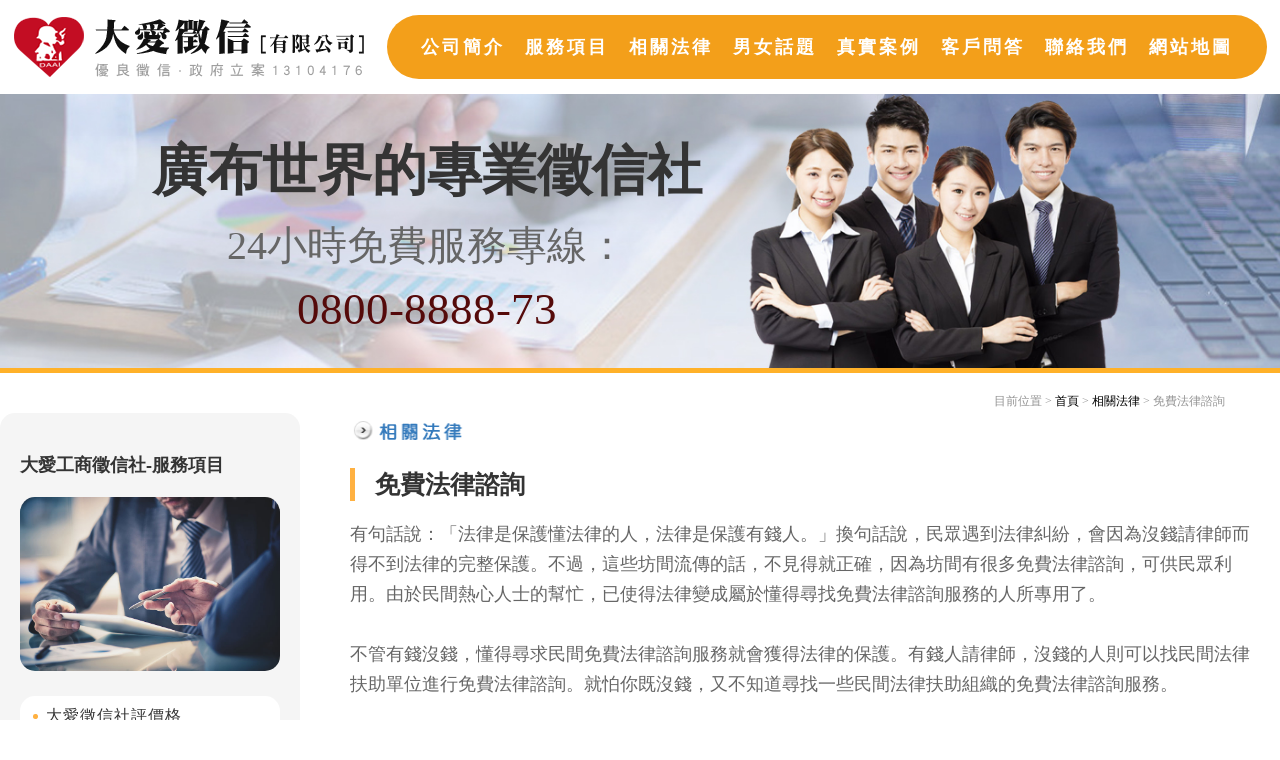

--- FILE ---
content_type: text/html
request_url: https://www.gril-spy.com/law_info.php?htm=258.php&seek=179
body_size: 4662
content:
<!DOCTYPE html PUBLIC "-//W3C//DTD XHTML 1.0 Transitional//EN" "http://www.w3.org/TR/xhtml1/DTD/xhtml1-transitional.dtd">
<html xmlns="http://www.w3.org/1999/xhtml">
<head>
<meta http-equiv="Content-Type" content="text/html; charset=big5" />
<title>免費法律諮詢-大愛工商徵信社</title>
<meta name="viewport" content="width=device-width">
<meta name="KEYWORDS" content="徵信,徵信社,徵信公司,工商徵信社" />
<meta name="description" content="大愛工商徵信社，眾多徵信社總有老鼠屎，敗壞徵信名譽，大愛工商徵信社政府核准，各徵信費用，離婚徵信、外遇徵信、婚姻徵信等徵信價格透明，徵信社人員受專業培訓，簽徵信保密協定，讓您委託大愛工商徵信社的徵信案件完全安心"> 
<meta http-equiv="content-language" content="zh-TW" />
<meta name="distribution" content="Taiwan"> 
<font style="DISPLAY: none">外遇是離婚最主要的原因；因外遇導致離婚,讓大愛工商徵信社來幫助你走出外遇而離婚的問題,專業外遇徵信協助,離婚徵信協助服務，幫助您順利解決婚姻的困擾，專業有力的離婚法律諮詢，不必擔心屈於弱勢。大愛工商徵信社</font>
<meta name="revisit-after" content="1 days" />
<meta name="copyright" content="首選徵信,推薦徵信,嚴選徵信" />
<meta name="author" content="大愛工商徵信社" />
<meta name="author" content="離婚 大愛徵信社">
<meta content="global" name="distribution" />
<META content="GENERAL" name="RATING">
<meta name="revisit-after" content="1 days" />
<meta name="robots" content="all">
<meta content="all" name="spiders" />
<meta content="all" name="webcrawlers" />
<link rel="canonical" href="https://www.gril-spy.com/" />



<link href="style.css" rel="stylesheet" type="text/css" />
<script type="text/javascript" src="js/jquery-1.8.3.min.js"></script>
<script src="js/menu.js"></script>
<script type="text/javascript">
<!--
function MM_swapImgRestore() { //v3.0
  var i,x,a=document.MM_sr; for(i=0;a&&i<a.length&&(x=a[i])&&x.oSrc;i++) x.src=x.oSrc;
}
function MM_preloadImages() { //v3.0
  var d=document; if(d.images){ if(!d.MM_p) d.MM_p=new Array();
    var i,j=d.MM_p.length,a=MM_preloadImages.arguments; for(i=0; i<a.length; i++)
    if (a[i].indexOf("#")!=0){ d.MM_p[j]=new Image; d.MM_p[j++].src=a[i];}}
}

function MM_findObj(n, d) { //v4.01
  var p,i,x;  if(!d) d=document; if((p=n.indexOf("?"))>0&&parent.frames.length) {
    d=parent.frames[n.substring(p+1)].document; n=n.substring(0,p);}
  if(!(x=d[n])&&d.all) x=d.all[n]; for (i=0;!x&&i<d.forms.length;i++) x=d.forms[i][n];
  for(i=0;!x&&d.layers&&i<d.layers.length;i++) x=MM_findObj(n,d.layers[i].document);
  if(!x && d.getElementById) x=d.getElementById(n); return x;
}

function MM_swapImage() { //v3.0
  var i,j=0,x,a=MM_swapImage.arguments; document.MM_sr=new Array; for(i=0;i<(a.length-2);i+=3)
   if ((x=MM_findObj(a[i]))!=null){document.MM_sr[j++]=x; if(!x.oSrc) x.oSrc=x.src; x.src=a[i+2];}
}
//-->
</script>	<script src="https://www.gemstw.com/online/online_service.js"></script>
<!-- Google tag (gtag.js) 20230608 -->
<script async src="https://www.googletagmanager.com/gtag/js?id=G-3RPG2M7LHW"></script>
<script>
	window.dataLayer = window.dataLayer || [];
	function gtag(){dataLayer.push(arguments);}
	gtag('js', new Date());

	gtag('config', 'G-3RPG2M7LHW');
</script>	</head>

<body onload="MM_preloadImages('image/index2_02.gif','image/index2_03.gif','image/index2_04.gif','image/index2_05.gif','image/index2_06.gif','image/index2_07.gif')">

<div id="banner">
	<a href="index.html"><img src="image/logo.png" alt="大愛工商徵信社" class="logo_img"></a>
	
	<ul class="main_menu">
		<li><a href="about.html">公司簡介</a></li>
		<li><a href="service.html">服務項目</a></li>
		<li><a href="law.php">相關法律</a></li>
		<li><a href="subject.html">男女話題</a></li>
		<li><a href="case.html">真實案例</a></li>
		<li><a href="faq.html">客戶問答</a></li>
		<li><a href="/cdn-cgi/l/email-protection#7015030a081341464830171d11191c5e131f1d">聯絡我們</a></li>
		<li><a href="sitemap.html">網站地圖</a></li>
	</ul>
	
	<div class="slogan">
		<div class="slogan_art">
			<p>廣布世界的專業徵信社</p>
			<span>24小時免費服務專線：</span>
			<a href="tel:0800888873">0800-8888-73</a>
		</div>
		
		<img src="image/bg.jpg" alt="大愛工商徵信社" class="banner_img">
	</div>
</div><!--banner-->

<div id="content"> 
<div class="mmenu"><span></span><span></span><span></span></div>

<div class="banner2"><span>大愛工商徵信社</span><a href="tel:0800075555">0800-07-5555</a></div>
<div id="content2">
<div id='main'>
						<div align='right' id='nav'>目前位置 &gt; <a href='index.html'>首頁</a> &gt; <a href='law.php' title='徵信相關法律'>相關法律</a> &gt; 免費法律諮詢</div>

						<div id='main-text'>
						<img src='image/index_45.gif' alt='外遇，離婚，抓姦，婚外情' width='122' height='41' />
						<h1>免費法律諮詢</h1>
						<p>有句話說：「法律是保護懂法律的人，法律是保護有錢人。」換句話說，民眾遇到法律糾紛，會因為沒錢請律師而得不到法律的完整保護。不過，這些坊間流傳的話，不見得就正確，因為坊間有很多免費法律諮詢，可供民眾利用。由於民間熱心人士的幫忙，已使得法律變成屬於懂得尋找免費法律諮詢服務的人所專用了。<br><br>不管有錢沒錢，懂得尋求民間免費法律諮詢服務就會獲得法律的保護。有錢人請律師，沒錢的人則可以找民間法律扶助單位進行免費法律諮詢。就怕你既沒錢，又不知道尋找一些民間法律扶助組織的免費法律諮詢服務。<br><br>不過，可歎的是，根據報章媒體披露，社會上沒有錢，又不懂得尋找免費法律諮詢而困作愁城的人竟然到處都是，有的甚至還因此想不開鬧自殺、或是因此官司敗訴，陷於困境之中，痛不欲生，聞之令人鼻酸。<br><br>其實，可以不用如此悲情。要知道許多大學的法律服務社就有免費法律諮詢；另外，民間單位成立的法律扶助單位，如法律扶助基金會等，在全省各地都有分會，也供民眾免費法律諮詢服務，以及協助沒錢的民眾處理訴訟案件。日前，法律扶助基金會又成立板橋分會，提供北部民眾免費法律諮詢服務。<br><br>不過，民眾除了尋求這類的免費法律諮詢之外，還可以到信譽良好的徵信社進行免費法律諮詢，例如大愛徵信社等等。徵信社是台灣社會中大眾的好幫手，舉凡離婚、尋人、外遇、抓姦、離婚協議、商業徵信、電話查址等等，都是徵信社的看家本領。更貼心的是，許多優良的徵信社都還有法務人員提供民眾免費法律諮詢服務，讓民眾面臨前述法律問題時，有一起討論合理合法解決之道的管道。業者也說，由於徵信社的免費法律諮詢服務，著實嘉惠了不少人，貢獻社會良多。<br><br>必須注意的是，尋找民間法律扶助單位的免費法律諮詢與尋找徵信社的免費法律諮詢，兩者之間有別，最大的差別在於後者可以協助蒐證。前者為民眾提供了免費法律諮詢服務與協助訴訟案件進行等等之服務，可是後者不僅提供免費法律諮詢，還可以協助蒐證。<br><br>這是因為，你透過徵信社進行免費法律諮詢服務的過程，可以得知法律問題之所在，且正好可以透過徵信社的力量去追蹤、跟監與蒐證等，提供你解決問題的關鍵證據，作為呈堂證據。因此，縱使面臨配偶外遇、家庭暴力、離婚協議等等棘手問題，處理起來也對你較為有力。<br><br>如此一來，我們可說徵信社的免費法律諮詢服務所隱含的功能其實很強大。因此，當你有免費法律諮詢的需要時，除了尋找民間法律扶助單位的免費法律諮詢外，不妨也善加利用優良徵信社的免費法律諮詢，一舉解決你所有的法律煩惱。<br><br></p>
						<div align='center'>【<a href='law_info.php?htm=259.php&seek=178' title='雲科大科技法律研究所提供免費法律諮詢 榮獲教育部96年國際合作計畫補助'>上一篇</a>】　【<a href='law.php'>返回真實案例</a>】　【<a href='law_info.php?htm=237.php&seek=180' title='彭博簽署同居伴侶平權法　同性、異性都同享權益'>下一篇</a>】</div>
						</div>
						</div><!--main-text-->
						</div>
				<div id="column1">
					<h4 class="phone_h3">大愛工商徵信社-服務項目</h4>
					<img src="image/service_img.jpg" alt="大愛工商徵信社服務項目" class="des_img">
					<div id="service-item">
						<ul>
							<li><a href="service13.html" title="大愛徵信社評價格">大愛徵信社評價格</a></li>
							<li><a href="service.html" title="外遇抓姦">「<strong>外遇</strong>」抓姦</a></li>
							<li><a href="service01.html" title="離婚協助">「<strong>離婚</strong>」協助</a></li>
							<li><a href="service02.html" title="感情挽回">感情挽回</a></li>
							<li><a href="service03.html" title="婚前徵信">婚前「<strong>徵信</strong>」</a></li>
							<li><a href="service04.html" title="家暴徵信">家暴「<strong>徵信</strong>」</a></li>
							<li><a href="service05.html" title="跨國專案">跨國專案</a></li>
							<li><a href="service06.html" title="尋人徵信">尋人「<strong>徵信</strong>」</a></li>
							<li><a href="service07.html" title="工商徵信">工商「<strong>徵信</strong>」</a></li>
							<li><a href="service08.html" title="詐騙行為蒐證">詐騙行為蒐證</a></li>
							<li><a href="service09.html" title="專利商標仿冒">專利商標仿冒</a></li>
							<li><a href="service10.html" title="其他徵信社服務">其他徵信社服務</a></li>
							<li><a href="service11.html" title="二十四小時行蹤監控">二十四小時行蹤監控</a></li>
							<li><a href="service12.html" title="友站推薦">徵信友站推薦</a></li>
							<li><a href="price.html" title="徵信社價格">徵信社價格</a></li>
						</ul>
					</div><!--service-item-->
					
					
					
					<p align="center">					
						<a href="" alt="Line線上客服" title="Line線上客服" style="display:block;margin: 0 0 15px 0;width:100%;" name="online_service1">
                            <img src="" alt="Line線上客服" style="display:block;width:100%;max-width:170px;margin:0 auto;">
                        </a>
                        
					</p>
					
					<p align="center">
						<a href="https://www.facebook.com/grilspycom/" target="_blank" title="大愛工商徵信社 Facebook"><img src="./images/facebook.png" alt="大愛工商徵信社 Facebook" width="50"/></a>
					</p>
					
				</div><!--column1-->
			</div><!--content2-->

			</div>
<div class="footer">
			<div class="recommend">
				<ul>
					<li><a href="">基隆徵信社</a></li>
					<li><a href="">新北徵信社</a></li>
					<li><a href="">台北徵信社</a></li>
					<li><a href="">桃園徵信社</a></li>
					<li><a href="">新竹徵信社</a></li>
					<li><a href="">苗栗徵信社</a></li>
					<li><a href="">台中徵信社</a></li>
					<li><a href="">彰化徵信社</a></li>
					<li><a href="nantou.html">南投徵信社</a></li>
					<li><a href="">雲林徵信社</a></li>
					<li><a href="">嘉義徵信社</a></li>
					<li><a href="">台南徵信社</a></li>
					<li><a href="">高雄徵信社</a></li>
					<li><a href="">屏東徵信社</a></li>
					<li><a href="">宜蘭徵信社</a></li>
					<li><a href="">花蓮徵信社</a></li>
					<li><a href="">台東徵信社</a></li>
				</ul>
			</div>
			<p>
				外遇是離婚最主要的原因；讓大愛工商徵信社專業外遇抓姦服務，協助您順利解決婚外情的困擾！<br>
				版權所有 大愛工商「<a href="https://www.gril-spy.com/" title="徵信社">徵信社</a>」　Copyright &copy; 2019 All Rights Reserved.　
			</p>
		</div><!--footer-->
	<script data-cfasync="false" src="/cdn-cgi/scripts/5c5dd728/cloudflare-static/email-decode.min.js"></script><script defer src="https://static.cloudflareinsights.com/beacon.min.js/vcd15cbe7772f49c399c6a5babf22c1241717689176015" integrity="sha512-ZpsOmlRQV6y907TI0dKBHq9Md29nnaEIPlkf84rnaERnq6zvWvPUqr2ft8M1aS28oN72PdrCzSjY4U6VaAw1EQ==" data-cf-beacon='{"version":"2024.11.0","token":"2215d9cd88ed4e6c8111462a8910e130","r":1,"server_timing":{"name":{"cfCacheStatus":true,"cfEdge":true,"cfExtPri":true,"cfL4":true,"cfOrigin":true,"cfSpeedBrain":true},"location_startswith":null}}' crossorigin="anonymous"></script>
</body>
	
</html>

--- FILE ---
content_type: text/html
request_url: https://www.gemstw.com/online/getdata.php
body_size: 126
content:
{"gril-spy.com":{"href":"https:\/\/lin.ee\/rOXTMXv","src":"https:\/\/www.gemstw.com\/online\/qr_img\/5\/1n.png","special":""}}

--- FILE ---
content_type: text/css
request_url: https://www.gril-spy.com/style.css
body_size: 3980
content:
/*body*/
body {font-family: Microsoft JhengHei;font-size: 12px;margin: 0px;color: #666666;}

a {color: #666666;text-decoration: none;}

a:hover{}

input,textarea{border: 1px solid #E1CFB9;color: #725c46;background-color: #FFFFFF;}

img {border: none;}

hr {}

h1, h2{font-size: 25px;font-weight: bold; padding: 0 0 0 20px;color: #343434;border-left:5px solid #ffb141;}

/*content*/

#content{margin: auto;width: 100%;max-width:1300px;overflow:hidden;}

#banner{display:block;width:100%;overflow:hidden;position:relative;text-align: center;}

#banner .banner_img{width:100%;border-bottom:5px solid #ffb129;}
#banner .logo_img{display:inline-block;vertical-align: middle; width:350px;margin: 0 20px 0 0;}

#banner .slogan{display:block;width: 100%;position: relative;}
#banner .slogan .banner_img{display:block;width: 100%;position: relative;}

#banner .slogan .slogan_art{display: block;position: absolute;top:50%;left: calc(100% / 3);transform: translate(-50%, -50%);font-size: 15px;z-index: 1;text-align: center;}
#banner .slogan .slogan_art p{font-size: 55px;margin:0;padding: 5px 0;font-weight: bold;color: #343434;}
#banner .slogan .slogan_art span{display: block;padding: 5px 0;width: 100%;font-size: 40px;}
#banner .slogan .slogan_art a{display: block;padding: 5px 0;width: 100%;font-size: 45px;color: #550a0a;}

#banner .main_menu{display:inline-block;vertical-align: middle;width:calc(100% - 400px);margin:15px auto;padding:0;font-size:0;text-align:center;padding: 10px 0;background:#f39f1a;border-radius:75px;}
#banner .main_menu li{display:inline-block;list-style:none;padding: 10px 10px;}
#banner .main_menu li a{font-family: Microsoft JhengHei;font-size:18px;font-weight:bold;color:#fff;letter-spacing:3px;}

#content2{padding:20px;box-sizing:border-box;}

#nav{color: #949494; padding-right:35px;}
#nav a{color: #000;}
#nav a:hover{}

#main{float: right;width: calc(100% - 300px);padding: 0 0 0 30px;box-sizing:border-box;}
#main p{font-size:16px;line-height:25px;}

#column1{float: left;width: 300px;padding-bottom: 30px;background:#F5F5F5;padding:20px;box-sizing:border-box;border-radius:15px;margin: 0 0 30px 0;}
#column1 .des_img{display:block;width:100%;border-radius:15px;}

#main-text{}
#main-text p{font-size: 18px;line-height:30px;}

.SiteLinks{display: block; width: 100%; margin: 0; padding: 0; font-size: 0!important; margin: 80px 0 0 0;}
.SiteLinks .title{display: block; width: 100%; font-size: 25px; margin: 0 0 15px 0; color: #343434;}
.SiteLinks a{display: inline-block; vertical-align: middle; width: calc(100% / 5 - 20px); font-size:16px; font-weight: bolder; margin: 10px; padding: 10px; overflow: hidden; box-sizing: border-box; overflow: hidden; border-radius: 10px; text-align: center; border:1px solid #FFB300; color: #343434;}

#main-box1{font-size:0!important;}

#main-box1 p{line-height:25px;font-size:15px;padding: 0 10px;}

#main-box1 img{display:inline-block;width:200px;}
#main-box1 .first_p{display:inline-block;width:calc(100% - 220px);font-size:15px;}


#subject ul{margin: 0px;padding-left: 30px;}
#subject li{border-bottom-width: 1px;border-bottom-style: dotted;border-bottom-color: #CCCCCC;padding: 8px 3px;color: #5f9acb;}
#subject li a{color: #757575;font-size:16px;}
#subject li a:hover{color: #343434;}

.box_wrapper{display:block;overflow:hidden;}

#main-box2{width: calc(100% / 2);float: left;padding:10px;box-sizing:border-box;}
#main-box3{width: calc(100% / 2);float: right;padding:10px;box-sizing:border-box;}
#main-box2 ul,#main-box3 ul{margin: 0px;padding-left: 30px;}
#main-box2 li,#main-box3 li{border-bottom-width: 1px;border-bottom-style: dotted;border-bottom-color: #CCCCCC;padding: 8px 3px;color: #5f9acb; font-size:6px;}
#main-box2 li a,#main-box3 li a{display:block; width: 100%; color: #949494;font-size:16px; overflow: hidden; white-space: nowrap; text-overflow: ellipsis;}
#main-box2 li a:hover,#main-box3 li a:hover{color: #5f9acb;font-weight: bold;}

#main-box2 .case_href, #main-box3 .service_href{display:block;font-size:25px;font-weight:bold;letter-spacing:8px;color:#343434;margin: 20px 0 10px 0;padding: 10px 20px;box-sizing:border-box;border-bottom:1px solid #343434;}

#main-box2 .case_img, #main-box3 .service_img{display:block;vertical-align:middle;width:100%;}

#service-item{}
#service-item ul{margin: 20px 0 0 0;padding: 0px;}
#service-item li{display:inline-block;width:100%;margin: 5px 0;list-style:none;background:#fff;padding: 10px 8px;letter-spacing: 1px;border-radius: 15px;box-sizing:border-box;}
#service-item li a{display:inline-block;vertical-align:middle;color: #343434;font-size:16px;}
#service-item li:before{content:'';display:inline-block;vertical-align:middle;width:5px;height:5px;margin: 0 8px 0 5px;background:#ffb141;border-radius:50%;}
#service-item li a:hover{}

/*footer*/
#footer{background-image: url(image/footer-bg.gif);height: 60px;padding-left: 150px;clear: both;padding-top: 25px;text-align: center;color: #949494;}
.footer{display:inline-block;overflow:hidden;width:100%;background:#343434;min-height: 56px;clear: both;line-height:28px;color:#fff;text-align: center;font-size:0;padding: 25px 0;}
.footer ul{display:block;width:90%;margin: 0 auto 20px auto;padding:0;text-align:left;}
.footer ul li{list-style:none;display:inline-block;width:calc(100% / 6);text-align:center;padding:5px 0;}
.footer ul li a{display:inline-block;vertical-align:middle;font-size:16px;color:#e3e3e3;}
.footer p{width:100%;font-size:16px;margin: 0;padding:0;}

.phone_h3{display:block;width:100%;font-size:18px;margin: 20px 0;padding:0;text-align:left;color:#343434;}
.phone_block{display:block;width:100%;overflow:hidden;margin: 10px 0 30px 0;padding: 0;}
.phone_block li{margin: 5px 0;padding:0;list-style:none;}
.phone_block span, .phone_block a{display:inline-block;vertical-align:middle;font-size:16px;}
.phone_block span{}
.phone_block a{letter-spacing:2px;font-weight:bold;color:#550a0a;margin:0 0 0 10px;font-size:18px;}

/*style*/
.txtcolor-red{color: #FF0000;}
.txtcolor-white{color: white;}
.textcolor1{color: #A65998;}
.textcolor2{color: #828200;}
.title1{color: #343434;font-size: 16px;font-weight: bold;border: none;margin:0;padding:0;}

.textlink1{font-size: 0;padding: 30px 0 0 0;}
.textlink1 .single{display: block;width: 100%;border-bottom: 1px solid #ccc;margin: 0 0 20px 0;}
.textlink1 .single:last-child{border: none;}
.textlink1 .single .first_layer{display: inline-block;vertical-align: middle;width: 200px;min-height: 30px;padding: 10px 0;border: 2px solid #ffb129;box-sizing: border-box;font-size: 18px;line-height: 30px;text-align: center;border-radius: 75px;margin: 0 0 15px 0;}
.textlink1 .single .sec_block{display: inline-block;vertical-align: top;width: calc(100% - 200px);}
.textlink1 .single .sec_block a{display: inline-block;vertical-align: top;width: calc(100% / 3 - 20px);min-height: 30px;padding: 10px 0;border: 2px solid #ffdb9d;box-sizing: border-box;font-size: 18px;line-height: 30px;text-align: center;border-radius: 75px;margin: 0 10px 10px 10px;}
.textlink1 a{color: #343434;}
.textlink1 a:hover{}

div.mmenu { display:none;}
div.mobile { display:none;}
.banner2 { display:none;}

.licensetitle{ display:block; margin:0 auto 15px auto; clear: both; text-align:center; font-size:25px; line-height:32px; font-weight: bold; letter-spacing:1;}
.indexlicense{ display:block; width:90%; max-width:950px; margin:0 auto 30px auto; padding: 20px 50px; position:relative; clear: both; border-radius:25px;background:#ffb129;}
.indexlicense .scrollable { position:relative; top:0px; overflow:hidden; width:100%; height:180px; padding:0; margin:0 auto;background:#fff;}
.indexlicense .scrollable .items { width:1000%; position:absolute; clear:both;}
.indexlicense .scrollable .items div{ display:block; float:left; width:10%; height:180px; position:relative; overflow:hidden; padding:0px; color:#333;}
.indexlicense .scrollable .items div ul{ display:block; width:100%; overflow:hidden; padding:0;}
.indexlicense .scrollable .items div ul li{ display:block; width:25%; height:180px; margin:0; float:left; text-align:center;position:relative;}
.indexlicense .scrollable .items div ul li img{ max-width:100%; max-height:180px;position:absolute;left:50%;top:50%;transform:translate(-50%, -50%);}
.indexlicense a.next, .indexlicense a.prev{ display:block; width:30px; height:48px;text-indent:-5000px; position:absolute; top:calc(50% - 24px); z-index:2; cursor:pointer; opacity:.6; -webkit-transition:all .5s ease;  -moz-transition:all .5s ease;  -o-transition:all .5s ease;  -ms-transition:all .5s ease;  transition:all .5s ease;}

.indexlicense a.next{background: url(image/next_btn.png) no-repeat center center;right:0;}
.indexlicense a.prev{background:url(image/prev_btn.png) no-repeat center center;left:0;}

.indexlicense a.prev:hover,.indexlicense a.next:hover{ opacity:1;}
.indexlicense a.disabled{ opacity:0.3;}

div.middle04{ display:block; width: 100%; height: auto; margin:50px 0 50px 0; padding:30px 5%; position:relative; overflow:hidden; background:#ffb12a; border-radius:13px;box-sizing:border-box;}
div.middle04 a.more{ display:block; width:100%; height:40px; max-width:300px; margin:30px auto 0 auto; background:#FFF; color:#ffb12a; text-align:center; line-height:40px; text-decoration: none; font-weight: bolder; border-radius:20px;}
div.middle04 .album{ display: inline-block; vertical-align:middle!important; width:55%; letter-spacing:-6px;}
div.middle04 .album img{ width:100%;}
div.middle04 .album p.img{ width:100%; margin:0 0 8px 0; padding:0 0px; font-size:0; line-height:0; border-radius:20px; overflow:hidden;}
div.middle04 .album p.imgs{ display:inline-block; width:calc(50% - 10px); margin:0 5px; padding:0 0; font-size:0; line-height:0; border-radius:20px; overflow:hidden;}
div.middle04 .right{ display: inline-block; vertical-align:middle!important; width:calc(45% - 13px); height:auto!important; padding:0 0 0 10px; margin:0;}
div.middle04 .right img{ width:100%;}
div.middle04 ul { overflow:hidden; text-align:center;margin:0;padding:0;width:100%;}
div.middle04 ul li { width: 100%; padding:5px 20px !important; margin: 0 auto 5px auto; font-size:16px; color:#FFF; border:1px solid rgba(255,255,255,0.7); border-radius:5px; display:inline-block;line-height:25px; text-align:center;box-sizing:border-box;}

.other_service{width:100%;font-size:0;border-radius:15px;overflow:hidden;margin:30px 0 30px 0;box-sizing:border-box;}
.other_service .fake_title{display:block;width:100%;font-size:25px;font-weight:bolder;color:#343434;margin: 15px 0;}
.other_service ul{margin:0;padding:0;width:100%;}
.other_service ul li{display:inline-block;vertical-align:middle;width:calc(100% / 4 - 2%);margin: 5px 1%;background:#fff;border-radius:75px;overflow:hidden;border: 1px #D3D3D3 solid;box-sizing: border-box;}
.other_service ul li:before{content:'';display:inline-block;vertical-align:middle;width:8px;height:8px;margin:0 10px;background:#ffb129;border-radius: 50%;}
.other_service ul li a{display:inline-block;vertical-align:middle;width:calc(100% - 28px);font-size:16px;padding: 10px 0;box-sizing:border-box;}

.page_menu{margin:30px 0 0 0;text-align: center;}
.page_menu a, .page_menu span{display: inline-block;width: 100px;height: 30px;margin: 10px 5px 10px 5px;color: #b89f8c;border: 1px solid #d8cfc8;border-radius: 5px;font-size: 15px;line-height: 28px;vertical-align: middle;text-decoration:none;text-align:center;box-sizing: border-box;}
.page_menu .active{background: #d2c7bf;color: #FFF!important;border: 1px solid #d2c7bf;}

.price_table{width:100%;border-collapse: collapse;font-size: 16px;}
.price_table tr td{padding: 15px 8px;}
.price_table tr td:first-child{background: #FFECB3;}
.price_table tr:first-child td{background: #343434;}
.price_table, .price_table tr, .price_table tr td{border: 1px #e3e3e3 solid;}

@media screen and (max-width: 639px) {
    /*body*/
    body {font-family: Arial, Helvetica, sans-serif;font-size: 12px;line-height: 20px;margin: 0px;color: #666666;}

    a {color: #666666;text-decoration: none;}

    a:hover{}

    input,textarea{border: 1px solid #E1CFB9;color: #725c46;background-color: #FFFFFF;}

    img {border: none;}

    hr {}

    h1, h2{font-size: 25px;font-weight: bold;letter-spacing: 5px;padding: 0 0 0 20px;color: #343434;border-left:5px solid #ffb141;line-height: 30px;}

    /*content*/

    #content{ width: 100%;}
    div.mmenu{ display:block; width:40px; height:40px; position:fixed; top:10px; right:10px; z-index:1001;background: #f39f1a;border-radius: 50%;box-sizing: border-box;}

    div.mmenu span{display: block;width: 60%;height: 4px;background: #fff;position: absolute;left: 50%;transform: translate(-50%, -50%);border-radius: 75px;}
    div.mmenu span:nth-child(1){top:calc(50% - 8px);}
    div.mmenu span:nth-child(2){top:calc(50% - 0px);}
    div.mmenu span:nth-child(3){top:calc(50% + 8px);}

    .close_btn span:nth-child(1){top:50%!important;left:50%;transform: translate(-50%, -50%) rotate(45deg);}
    .close_btn span:nth-child(2){display: none;top:50%!important;left:50%;transform: translate(-50%, -50%) rotate(0deg);}
    .close_btn span:nth-child(3){top:50%!important;left:50%;transform: translate(-50%, -50%) rotate(-45deg);}

    div.mobile { display: none; width:100%; position:absolute; top:-50px; left:0; background:#2e96a1; opacity:0; z-index:9999;}
    div.mobile a.close{ display:block; width:50px; height:50px; margin:0 auto; background: url(images/close.png) no-repeat center center;}
    div.mobile ul{ display:block; width:100%; margin:0 auto; padding:0;}
    div.mobile ul li{ display:block; width:100%; margin:0; border:0; }
    div.mobile li a { display:block; text-align:center; border-bottom: 1px solid #50a8b1;color:#fff; text-decoration:none; padding:10px 0; font-family:"敺株��迤暺煾��";}
    #banner{ display:inline-block;}

    #banner .slogan{display:inline-block;position: relative;left:auto;top:auto;transform:translate(0, 0);font-size: 50px;font-size: 16px;}
    #banner .logo_img{display:inline-block;vertical-align: middle; width:50%;margin: 30px 20px 0 0;}
    #banner .slogan .banner_img{width:200%;border-bottom:5px solid #ffb129;margin:30px 0 0 0;position: relative;left: -70%;}
    #banner .slogan .slogan_art{display: block;position: absolute;top:calc(50% + 15px);left: 10px;transform: translate(0, -50%);font-size: 15px;z-index: 1;text-align: left;overflow: hidden;}
    #banner .slogan .slogan_art p{font-size: 18px;margin:0;padding: 5px 0;font-weight: bold;color: #343434;}
    #banner .slogan .slogan_art span{display: block;width: 100%;padding: 5px 0;font-size: 16px;}
    #banner .slogan .slogan_art a{display: block;width: 100%;padding: 5px 0;font-size: 16px;font-size: 20px;}


    #banner .main_menu{display:none;position: fixed;top:0;right:0;width:60%;height: 100vh;margin: 0;font-size:0;text-align:center;padding: 50px 0;background:#f39f1a;border-radius:0;text-align: left;z-index: 999;}
    #banner .main_menu li{display:inline-block;width: 100%;list-style:none;padding: 10px 15px;}
    #banner .main_menu li a{font-family: Microsoft JhengHei;font-size:18px;font-weight:bold;color:#fff;letter-spacing:3px;}

    .banner2 { display:none; height:285px; position:relative; text-align:center; padding:15px 0 0 40px;}
    .banner2 span { font-family:"Microsoft JhengHei"; font-size:30px; color:#1c5488; font-weight:bold;}
    .banner2 a { font-size:42px; position:absolute; top:100px; left:40px; color:#333; }
    #content2{}

    #nav{ padding:0 20px 0 0;}
    #nav a{color: #5f9acb;}
    #nav a:hover{font-weight: bold;}

    #main{ float:none; width: auto; padding: 0 20px;}
    img.indexabout { margin:0;}
    img.subjectpic { display:none;}
    #column1{ float: none; width: auto; padding: 20px 10px; margin:20px 0 0 0;}

    .indexlicense{ display:block; width:95%; max-width:950px; margin:0 auto 30px auto;padding: 0 30px; position:relative; clear: both; background: #FFF; border-radius:25px;background:none;box-sizing: border-box;}
    .indexlicense .scrollable { position:relative; top:0px; overflow:hidden; width:100%; height:100px; padding:0; margin:0 auto;background:#fff;}
    .indexlicense .scrollable .items { width:1000%; position:absolute; clear:both;}
    .indexlicense .scrollable .items div{ display:block; float:left; width:10%; height:100px; position:relative; overflow:hidden; padding:0px; color:#333;}
    .indexlicense .scrollable .items div ul li{ display:block; width:25%; height:100px; margin:0; float:left; text-align:center;position:relative;}
    .indexlicense .scrollable .items div ul li img{ width:100%!important; max-height:100px;position:absolute;left:50%;top:50%;transform:translate(-50%, -50%);}


    div.middle04 .album{ display: inline-block; vertical-align:middle!important; width:100%; letter-spacing:-6px;}
    div.middle04 .right{ display: inline-block; vertical-align:middle!important; width:calc(100% - 13px); height:auto!important; padding:0 0 0 10px; margin:0;}

    #main-text{}

    #main-box1{ background:none; padding: 0; overflow:hidden;}
    #main-box1 img{display:block;width:50%;margin:0 auto;}
    #main-box1 .first_p{display:inline-block;width:100%;font-size:15px;}

    #subject ul{margin: 0 20px 0 0; padding:0 0 0 15px;}
    #subject li{border-bottom-width: 1px;border-bottom-style: dotted;border-bottom-color: #CCCCCC;padding: 3px;color: #5f9acb;}
    #subject li a{color: #949494;}
    #subject li a:hover{color: #5f9acb;font-weight: bold;}

    #main-box2{ width: auto; float: none; padding:0; margin:0 0 20px 0;}
    #main-box3{ width: auto; float: none; padding:0; margin:0 0 20px 0;}
    #main-box2 ul,#main-box3 ul{margin: 0px;padding-left: 15px;}
    #main-box2 li,#main-box3 li{border-bottom-width: 1px;border-bottom-style: dotted;border-bottom-color: #CCCCCC;padding: 3px;color: #5f9acb;}
    #main-box2 li a,#main-box3 li a{color: #949494;}
    #main-box2 li a:hover,#main-box3 li a:hover{color: #5f9acb;font-weight: bold;}

    #service-item{}
    #service-item ul{margin: 20px 0 0 0px;padding: 0px;list-style-position: inside;}
    #service-item li{}
    #service-item li a{color: #949494;}
    #service-item li a:hover{color: #5f9acb;font-weight: bold;}

    /*footer*/
    #footer{ background:none; height: auto; padding:10px 20px; border-top:1px solid #ccc;}

    /*style*/
    .txtcolor-red{color: #FF0000;}
    .txtcolor-white{color: white;}
    .textcolor1{color: #A65998;}
    .textcolor2{color: #828200;}
    .title1{color: #FF6699;font-size: 13px;font-weight: bold;}
    .textlink1 a{color: #828200;}
    .textlink1 a:hover{font-weight: bold;}

    .other_service{width:100%;font-size:0;border-radius:15px;overflow:hidden;margin:30px 0 30px 0;box-sizing:border-box;}
    .other_service .fake_title{display:block;width:100%;font-size:25px;font-weight:bolder;color:#343434;margin: 15px 0;}
    .other_service ul{margin:0;padding:0;width:100%;}
    .other_service ul li{display:inline-block;vertical-align:middle;width:100%;margin: 5px 0;background:#fff;border-radius:75px;overflow:hidden;border: 1px #D3D3D3 solid;box-sizing: border-box;}
    .other_service ul li:before{content:'';display:inline-block;vertical-align:middle;width:8px;height:8px;margin:0 10px;background:#ffb129;border-radius: 50%;}
    .other_service ul li a{display:inline-block;vertical-align:middle;width:calc(100% - 28px);font-size:16px;padding: 10px 0;box-sizing:border-box;}

    .footer{display:inline-block;overflow:hidden;width:100%;background:#343434;min-height: 56px;clear: both;line-height:28px;color:#fff;text-align: center;font-size:0;padding: 25px 0;}
    .footer ul{display:block;width:90%;margin: 0 auto 20px auto;padding:0;text-align:left;}
    .footer ul li{list-style:none;display:inline-block;width:calc(100% / 2);text-align:center;padding:5px 0;}
    .footer ul li a{display:inline-block;vertical-align:middle;font-size:16px;color:#e3e3e3;}
    .footer p{width:100%;font-size:16px;margin: 0;padding:0;}

}

--- FILE ---
content_type: text/javascript
request_url: https://www.gril-spy.com/js/menu.js
body_size: -244
content:
// JavaScript Document
$(document).ready(function(){
	$('.mmenu').click(function() {
		if($(".main_menu").is(':hidden')){
			$(".main_menu").css({display:'block'});
			$('.mmenu').addClass('close_btn');
		}else{
			$(".main_menu").css({display:'none'});
			$('.mmenu').removeClass('close_btn');
		}
	})	
});